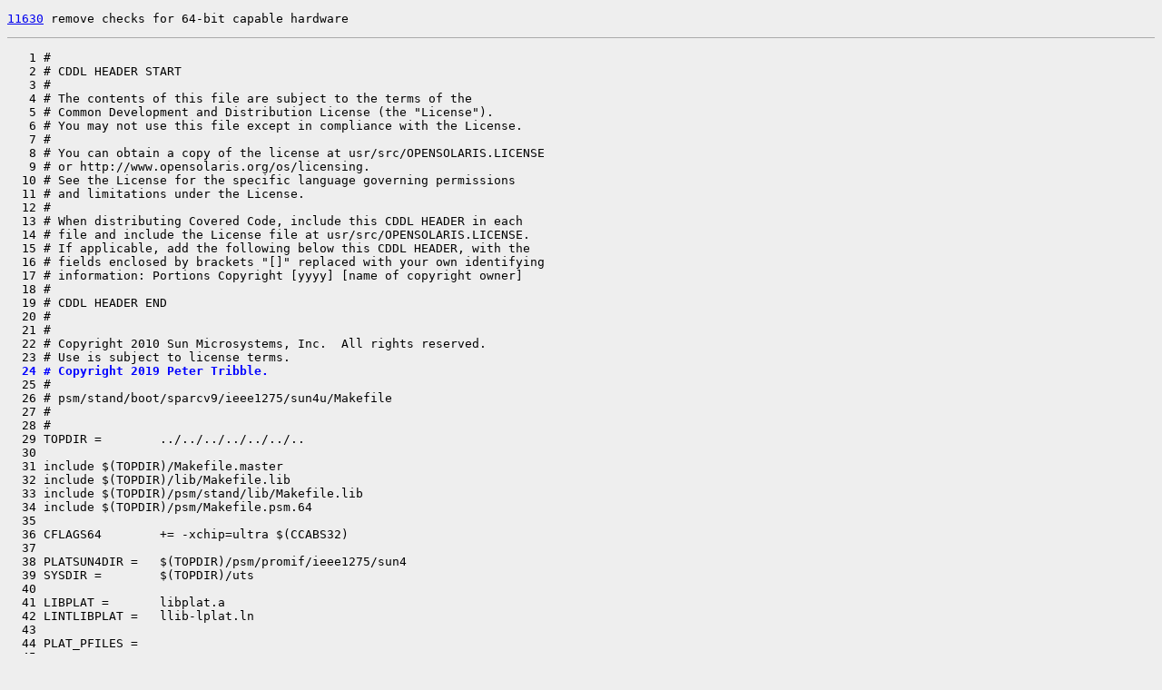

--- FILE ---
content_type: text/html
request_url: https://cr.illumos.org/~webrev/ptribble/11630/usr/src/psm/stand/lib/promif/sparcv9/ieee1275/sun4/Makefile.rhs.html
body_size: 7411
content:
<?xml version="1.0"?>
<!DOCTYPE html PUBLIC "-//W3C//DTD XHTML 1.0 Transitional//EN"
    "http://www.w3.org/TR/xhtml1/DTD/xhtml1-transitional.dtd">
<html xmlns="http://www.w3.org/1999/xhtml" xml:lang="en" lang="en">
<head><meta http-equiv="cache-control" content="no-cache"></meta>
<meta http-equiv="Content-Type" content="text/xhtml;charset=utf-8"></meta>
<meta http-equiv="Pragma" content="no-cache"></meta>
<meta http-equiv="Expires" content="-1"></meta>
<!--
   Note to customizers: the body of the webrev is IDed as SUNWwebrev
   to allow easy overriding by users of webrev via the userContent.css
   mechanism available in some browsers.

   For example, to have all "removed" information be red instead of
   brown, set a rule in your userContent.css file like:

       body#SUNWwebrev span.removed { color: red ! important; }
-->
<style type="text/css" media="screen">
body {
    background-color: #eeeeee;
}
hr {
    border: none 0;
    border-top: 1px solid #aaa;
    height: 1px;
}
div.summary {
    font-size: .8em;
    border-bottom: 1px solid #aaa;
    padding-left: 1em;
    padding-right: 1em;
}
div.summary h2 {
    margin-bottom: 0.3em;
}
div.summary table th {
    text-align: right;
    vertical-align: top;
    white-space: nowrap;
}
span.lineschanged {
    font-size: 0.7em;
}
span.oldmarker {
    color: red;
    font-size: large;
    font-weight: bold;
}
span.newmarker {
    color: green;
    font-size: large;
    font-weight: bold;
}
span.removed {
    color: brown;
}
span.changed {
    color: blue;
}
span.new {
    color: blue;
    font-weight: bold;
}
span.chmod {
    font-size: 0.7em;
    color: #db7800;
}
a.print { font-size: x-small; }
a:hover { background-color: #ffcc99; }
</style>

<style type="text/css" media="print">
pre { font-size: 0.8em; font-family: courier, monospace; }
span.removed { color: #444; font-style: italic }
span.changed { font-weight: bold; }
span.new { font-weight: bold; }
span.newmarker { font-size: 1.2em; font-weight: bold; }
span.oldmarker { font-size: 1.2em; font-weight: bold; }
a.print {display: none}
hr { border: none 0; border-top: 1px solid #aaa; height: 1px; }
</style>

    <script type="text/javascript" src="../../../../../../../../../ancnav.js"></script>
    </head>
    <body id="SUNWwebrev" onkeypress="keypress(event);">
    <a name="0"></a>
    <pre><a href="https://illumos.org/issues/11630">11630</a> remove checks for 64-bit capable hardware</pre><hr></hr>
<pre>
   1 #
   2 # CDDL HEADER START
   3 #
   4 # The contents of this file are subject to the terms of the
   5 # Common Development and Distribution License (the "License").
   6 # You may not use this file except in compliance with the License.
   7 #
   8 # You can obtain a copy of the license at usr/src/OPENSOLARIS.LICENSE
   9 # or http://www.opensolaris.org/os/licensing.
  10 # See the License for the specific language governing permissions
  11 # and limitations under the License.
  12 #
  13 # When distributing Covered Code, include this CDDL HEADER in each
  14 # file and include the License file at usr/src/OPENSOLARIS.LICENSE.
  15 # If applicable, add the following below this CDDL HEADER, with the
  16 # fields enclosed by brackets "[]" replaced with your own identifying
  17 # information: Portions Copyright [yyyy] [name of copyright owner]
  18 #
  19 # CDDL HEADER END
  20 #
  21 #
  22 # Copyright 2010 Sun Microsystems, Inc.  All rights reserved.
  23 # Use is subject to license terms.
<a name="1" id="anc1"></a><span class="new">  24 # Copyright 2019 Peter Tribble.</span>
  25 #
  26 # psm/stand/boot/sparcv9/ieee1275/sun4u/Makefile
  27 #
  28 #
  29 TOPDIR =        ../../../../../../..
  30 
  31 include $(TOPDIR)/Makefile.master
  32 include $(TOPDIR)/lib/Makefile.lib
  33 include $(TOPDIR)/psm/stand/lib/Makefile.lib
  34 include $(TOPDIR)/psm/Makefile.psm.64
  35 
  36 CFLAGS64        += -xchip=ultra $(CCABS32)
  37 
  38 PLATSUN4DIR =   $(TOPDIR)/psm/promif/ieee1275/sun4
  39 SYSDIR =        $(TOPDIR)/uts
  40 
  41 LIBPLAT =       libplat.a
  42 LINTLIBPLAT =   llib-lplat.ln
  43 
  44 PLAT_PFILES =
  45 
  46 PLAT_PSUN4FILES =               \
  47         prom_alloc.c            \
  48         prom_cpuctl.c           \
  49         prom_fio.c              \
  50         prom_getunum.c          \
  51         prom_heartbeat.c        \
  52         prom_idprom.c           \
  53         prom_init.c             \
  54         prom_macaddr.c          \
  55         prom_map.c              \
  56         prom_mem.c              \
  57         prom_mmu.c              \
  58         prom_retain.c           \
  59         prom_sparc.c            \
<a name="2" id="anc2"></a>
  60         prom_vername.c
  61 
  62 KARCH =         sun4u
  63 MMU =           sfmmu
  64 
  65 OBJSDIR =       objs
  66 
  67 PLAT_POBJ =     $(PLAT_PFILES:%.c=$(OBJSDIR)/%.o)
  68 PLAT_PSUN4OBJ = $(PLAT_PSUN4FILES:%.c=$(OBJSDIR)/%.o)
  69 OBJS =          $(PLAT_POBJ) $(PLAT_PSUN4OBJ)
  70 L_OBJS =        $(OBJS:%.o=%.ln)
  71 L_SRCS =        $(PLAT_PFILES:%=$(PLATDIR)/%)
  72 L_SRCS +=       $(PLAT_PSUN4FILES:%=$(PLATSUN4DIR)/%)
  73 
  74 ARCHOPTS=       -Dsun4u
  75 ASFLAGS =       -P -D__STDC__ -D_BOOT -D_ASM
  76 CPPDEFS =       $(ARCHOPTS) -D$(KARCH) -D_BOOT -D_KERNEL -D_MACHDEP
  77 CPPINCS =       -I. -I$(SYSDIR)/sun4 -I$(SYSDIR)/$(KARCH) -I$(SYSDIR)/$(MMU) \
  78                 -I$(SYSDIR)/sparc/v9 -I$(SYSDIR)/sparc \
  79                 -I$(SYSDIR)/sun -I$(SYSDIR)/common
  80 CPPFLAGS=       $(CPPDEFS) $(CPPINCS) $(CPPFLAGS.master)
  81 CFLAGS +=       $(CCVERBOSE)
  82 
  83 .KEEP_STATE:
  84 
  85 .PARALLEL:      $(OBJS) $(L_OBJS)
  86 
  87 all install: $(LIBPLAT)
  88 
  89 lint: $(LINTLIBPLAT)
  90 
  91 clean:
  92         $(RM) $(OBJS) $(L_OBJS)
  93 
  94 clobber: clean
  95         $(RM) $(LIBPLAT) $(LINTLIBPLAT)
  96 
  97 $(LIBPLAT): $(OBJSDIR) .WAIT $(OBJS)
  98         $(BUILD.AR) $(OBJS)
  99 
 100 $(LINTLIBPLAT): $(OBJSDIR) .WAIT $(L_OBJS)
 101         @$(ECHO) "\nlint library construction:" $@
 102         @$(LINT.lib) -o plat $(L_SRCS)
 103 
 104 $(OBJSDIR):
 105         -@[ -d $@ ] || mkdir $@
 106 
 107 #
 108 # build rules using standard library object subdirectory
 109 #
 110 
 111 $(OBJSDIR)/%.o: $(PLATDIR)/%.c
 112         $(COMPILE.c) -o $@ $&lt;
 113         $(POST_PROCESS_O)
 114 
 115 $(OBJSDIR)/%.o: $(PLATDIR)/%.s
 116         $(COMPILE.s) -o $@ $&lt;
 117         $(POST_PROCESS_O)
 118 
 119 $(OBJSDIR)/%.o: $(PLATSUN4DIR)/%.c
 120         $(COMPILE.c) -o $@ $&lt;
 121         $(POST_PROCESS_O)
 122 
 123 $(OBJSDIR)/%.o: $(PLATSUN4DIR)/%.s
 124         $(COMPILE.s) -o $@ $&lt;
 125         $(POST_PROCESS_O)
 126 
 127 $(OBJSDIR)/%.ln: $(PLATDIR)/%.c
 128         @($(LHEAD) $(LINT.c) $&lt; $(LTAIL))
 129         @$(MV) $(@F) $@
 130 
 131 $(OBJSDIR)/%.ln: $(PLATDIR)/%.s
 132         @($(LHEAD) $(LINT.s) $&lt; $(LTAIL))
 133         @$(MV) $(@F) $@
 134 
 135 $(OBJSDIR)/%.ln: $(PLATSUN4DIR)/%.c
 136         @($(LHEAD) $(LINT.c) $&lt; $(LTAIL))
 137         @$(MV) $(@F) $@
 138 
 139 $(OBJSDIR)/%.ln: $(PLATSUN4DIR)/%.s
 140         @($(LHEAD) $(LINT.s) $&lt; $(LTAIL))
 141         @$(MV) $(@F) $@
<a name="3" id="anc3"></a><b style="font-size: large; color: red">--- EOF ---</b>















































































</pre><form name="eof"><input name="value" value="3" type="hidden"></input></form></body></html>
